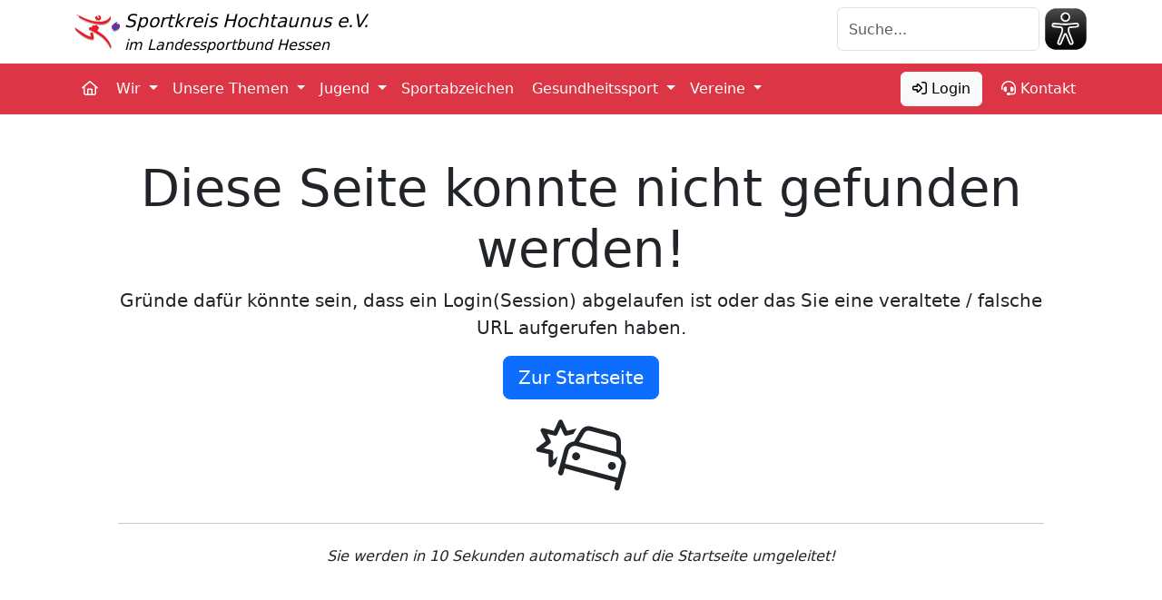

--- FILE ---
content_type: text/html; charset=UTF-8
request_url: https://www.sportkreis-hochtaunus.de/aktionen_und_projekte/sport_und_gesundheit/uebersicht/h_6r5a6w9f.html
body_size: 7684
content:
<!DOCTYPE html>
<html lang="de">
<head>
    <meta charset="utf-8">
    <meta name="viewport" content="width=device-width, initial-scale=1">
    <title>Fehler 404 - Seite nicht gefunden! - Sportkreis Hochtaunus e.V.</title>
    <meta name="description" content="Die offizielle Webseite des Sportkreis Hochtaunus e.V. in Hessen">
    <meta name="keywords"    content="Sportkreis,Hochtaunus ,Hessen,Deutschland,Vereine,Sport,Jugend,Förderungen,Projekte,Aktionen,Landessportbund">
    <meta name="robots" content="noindex,follow">
    <link rel="stylesheet" href="/inc/bootstrap/5.3.8/css/bootstrap.min.css">
    <link rel="icon" href="/img/favicon.png" title="Fehler 404 - Seite nicht gefunden! - Sportkreis Hochtaunus e.V.">
    <link rel="apple-touch-icon" href="/img/favicon.png">
    <script src="/inc/js/jquery-3.7.1.min.js" nonce="ee7834f99d"></script>
    <script src="/inc/bootstrap/5.3.8/js/bootstrap.bundle.js" nonce="ee7834f99d"></script>
    <link href="/inc/fontawesome/6.6.0/css/svg-with-js.css" rel="stylesheet" />
    <link href="/inc/css/ckeditor5-content.css" rel="stylesheet" />
    <script defer src="/inc/fontawesome/6.6.0/js/all.js" nonce="ee7834f99d"></script>
    <script src="/inc/masonry-layout/4.2.2/masonry.pkgd.min.js" nonce="ee7834f99d"></script>
    
        <script src="/inc/js/eyeAbleInclude-sportkreise.de.js" nonce="ee7834f99d"></script>
            <meta http-equiv="refresh" content="10; url=/" />


    <style>
		footer .table>:not(caption)>*>*,
		.ck-content>.table>:not(caption)>*>*{
			border:none;
			background-color:transparent;
		}
        #back-to-top{
            position: fixed;
            bottom: 25px;
            right: 20px;
            display: none;
            z-index: 999;
            border-color:#fff;
        }
        a{
            text-decoration: underline;
            color: rgba(220, 53, 69,100);
        }
        a:hover{
            text-decoration: none;
            color: rgba(99, 99, 99,100);
        }
        /* --- */
        header .nav-link:not(.show):not(:hover) {
            color: rgba(255, 255, 255, 1) !important;
        }
        #headerSlider .carousel-item{
            height:60vh;
            background-color:#cccccc;
            background-origin: content-box;
            background-size: cover;
            background-position: center;
        }
        .navbar-toggler-white {
            background-color: white;
        }

        .navbar-toggler-white .navbar-toggler-icon {
            background-image: url("data:image/svg+xml;charset=utf8,%3Csvg viewBox='0 0 32 32' xmlns='http://www.w3.org/2000/svg'%3E%3Cpath stroke='rgba(0, 0, 0, 0.55)' stroke-width='2' stroke-linecap='round' stroke-miterlimit='10' d='M4 8h24M4 16h24M4 24h24'/%3E%3C/svg%3E");
        }
        /* --- */
        .btn-xs {
            padding: .20rem .2rem;
            font-size: .675rem;
            line-height: 1;
            border-radius: .2rem;
        }
        /* --- */
        #eyeAble_customToolOpenerID {
            margin-left: 5px;
        }
        #eyeAble_customToolOpenerID img {
            width: 48px;
            height: 48px;
            cursor: pointer;
        }
        /* --- */
        ul.timeline-3 {
            list-style-type: none;
            position: relative;
        }
        ul.timeline-3:before {
            content: " ";
            background: #d4d9df;
            display: inline-block;
            position: absolute;
            left: 29px;
            width: 2px;
            height: 100%;
            z-index: 400;
        }
        ul.timeline-3 > li {
            margin: 20px 0;
            padding-left: 20px;
        }
        ul.timeline-3 > li a{
            text-decoration: none;
            color: #dc3545;
        }
        ul.timeline-3 > li:before {
            content: " ";
            background: white;
            display: inline-block;
            position: absolute;
            border-radius: 50%;
            border: 3px solid #dc3545;
            left: 20px;
            width: 20px;
            height: 20px;
            z-index: 400;
        }
        /* Optionaler Stil für das Video-Container-Verhältnis */
        .video-container {
            position: relative;
            padding-bottom: 56.25%; /* 16:9 Verhältnis */
            height: 0;
            overflow: hidden;
            max-width: 100%;
            background: #000;
        }

        .video-container iframe {
            position: absolute;
            top: 0;
            left: 0;
            width: 100%;
            height: 100%;
            border: 0;
        }
        /* --- */
        /* Optional: Grundstile für die Karten */

        .news-card {
            margin-bottom: 1rem; /* Abstand zwischen den Karten */
        }
        .news-card .card-body {
            /* Füge hier keine feste Höhe hinzu! */
        }
        /*
        MEGA MENÜ
         Optional: Benutzerdefinierte Stile für das Mega-Menü */
        .mega-menu {
            width: 840px; /* Breite des Mega-Menüs anpassen, um 5 Spalten gut darzustellen */
            left: 10%; /* Zentrieren des Mega-Menüs unter dem Dropdown-Toggle */
            transform: translateX(-10%); /* Korrektur für die Zentrierung */
            border: none; /* Optional: Entfernt den Standard-Dropdown-Rand */
            box-shadow: 0 0.5rem 1rem rgba(0, 0, 0, 0.15); /* Optional: Fügt einen Schatten hinzu */
        }
        /* Der Container für den Spaltenfluss */
        .mega-menu .column-flow-container {
            /* Definiert die Anzahl der Spalten für größere Bildschirme */
            column-count: 3;
            /* Definiert den Abstand zwischen den Spalten */
            column-gap: 1.5rem;
        }

        /* Verhindert, dass Elemente (wie diese Karten) mitten im Fluss umgebrochen werden */
        .mega-menu .column-flow-container .col {
            break-inside: avoid;
            margin-bottom: 1.5rem; /* Sorgt für vertikalen Abstand */
        }


        /* Stile für die Überschriften im Mega-Menü */
        .mega-menu .dropdown-header {
            color: rgba(220, 53, 69,100);
            font-weight: bold;
            text-decoration: none;
            white-space: wrap;
            text-transform: uppercase;
            padding-left: 0px;
        }

        /* Stile für die Links im Mega-Menü */
        .mega-menu .dropdown-item {
            padding: 0.25rem; /* Vertikales Padding anpassen */
            white-space: normal; /* Ermöglicht Zeilenumbruch bei längeren Texten */
        }

        /* Optional: Hover-Effekt für die Links im Mega-Menü */
        .mega-menu .dropdown-item:hover {
            background-color: #f8f9fa;
            color: #DC3545;
        }
        .hovercard:hover{
            cursor: pointer;
            background-color: #f8f9fa;

        }

        /* Responsive Anpassungen */
        @media (max-width: 992px) {
            .mega-menu {
                width: 100%;
                left: 0;
                transform: none;

                max-height: 50vh; /* NEU: Maximale Höhe auf 100% der Bildschirmhöhe setzen */
                overflow-y: auto;  /* NEU: Vertikales Scrollen bei Überlauf aktivieren */
            }
            .mega-menu .column-flow-container {
                column-count: 2; /* 2 Spalten für Tablets */
            }
            .mega-menu .column-flow-container .col {
                margin-bottom: 1rem; /* Sorgt für vertikalen Abstand */
            }
        }

        @media (max-width: 768px) {
            .mega-menu .column-flow-container {
                column-count: 1; /* 1 Spalte für Mobilgeräte */
            }
        }
                @media (max-width: 1068px) {
            /* Für Bildschirme bis 768px Breite */
            #headerSlider .carousel-item {
                height: 50vh;
            }
             #headerSlider .carousel-caption h1{
                 overflow-wrap: break-word;
             }
        }
    </style>
    <script nonce="ee7834f99d">
        //elektronische Postverschlüsselung
        function oe(b,a,c) {
            var d=a+"&#64;"+b+"&#46;"+c;
            var e="<a href='&#109;&#97;&#105;&#108;&#116;&#111;&#58;"+d+"'>"+d+"<"+'/'+"a>";
            if(a!='' && b!='' && c!='')
                document.write(e);
            return true;
        }
        //elektronische Postverschlüsselung
        function oe2(b,a,c,name) {
            var d=a+"&#64;"+b+"&#46;"+c;
            var e="<a href='&#109;&#97;&#105;&#108;&#116;&#111;&#58;"+d+"'>"+name+"<"+'/'+"a>";
            if(a!='' && b!='' && c!='')
                document.write(e);
            return true;
        }
        //elektronische Postverschlüsselung
        function oe3(b,a,c) {
            var d=a+"&#64;"+b+"&#46;"+c;
            var e="<a href='/firma/kontakt.html?to="+a+"'>"+d+"<"+'/'+"a>";
            if(a!='' && b!='' && c!='')
                document.write(e);
            return true;
        }
        $(function (){
            // Finde den Button und die Form über ihre IDs
            const searchButton = document.getElementById('searchButton');
            const searchForm = document.getElementById('searchForm');

            // Füge einen "Event Listener" hinzu, der auf Klicks wartet
            searchButton.addEventListener('click', function() {
                // Entferne die Klasse 'd-none' von der Form, um sie sichtbar zu machen
                searchForm.classList.toggle('d-none');

                // Optional: Blende den Button aus, nachdem er geklickt wurde
                //this.classList.add('d-none');
            });
            $(window).scroll(function(){
                var sticky = $('header > .navbar'),
                    scroll = $(window).scrollTop();
                // Höhe des oberen Headers bekommen
                var oheight = $("header > div.container").outerHeight();

                if (scroll >= oheight) sticky.addClass('fixed-top');
                else sticky.removeClass('fixed-top');
            });

            $(".historyback").click(function(e){
                e.preventDefault();
                if($(this).attr("href")=='/#' || $(this).attr("href")=='#'){
                    window.history.back();
                    return false;
                }
            });

            $(window).scroll(function () {
                if ($(this).scrollTop() > 50) {
                    $('#back-to-top').fadeIn();
                } else {
                    $('#back-to-top').fadeOut();
                }
            });

            // scroll body to 0px on click
            $('#back-to-top').click(function () {
                $('body,html').animate({
                    scrollTop: 0
                }, 400);
                return false;
            });

            // Hover Click on Cards
            $('.hovercard').on('click', function() {
                // Suche innerhalb des geklickten .hovercard-Elements nach einem <a>-Tag
                // und hole den Wert seines href-Attributs.
                var link = $(this).find('a').attr('href');

                // Überprüfe, ob ein href-Wert gefunden wurde
                if (link) {
                    // Leite den Browser zur gefundenen URL weiter
                    window.location.href = link;
                } else {
                    console.log("FEHLER - Konnte Link nicht finden!");
                }
            });

            // Wählt alle <figure class="media">-Elemente aus
            $('figure.media').each(function() {
                var oembedElement = $(this).find('oembed');
                var videoUrl = oembedElement.attr('url');
                var iframeHtml = '';

                if (videoUrl) {
                    // Überprüfen, ob es sich um ein YouTube-Video handelt
                    if (videoUrl.includes('youtube.com/watch?v=')) {
                        var videoId = videoUrl.split('v=')[1];
                        // Entferne eventuelle zusätzliche Parameter nach der Video-ID
                        var ampersandPosition = videoId.indexOf('&');
                        if(ampersandPosition != -1) {
                            videoId = videoId.substring(0, ampersandPosition);
                        }
                        iframeHtml = '<div class="video-container"><iframe src="https://www.youtube.com/embed/' + videoId + '" frameborder="0" allow="accelerometer; autoplay; clipboard-write; encrypted-media; gyroscope; picture-in-picture" allowfullscreen></iframe></div>';
                    }
                    if (videoUrl.includes('youtube.com/embed/')) {
                        iframeHtml = '<div class="video-container"><iframe src="' + videoUrl + '" frameborder="0" allow="accelerometer; autoplay; clipboard-write; encrypted-media; gyroscope; picture-in-picture" allowfullscreen></iframe></div>';
                    }
                    // Überprüfen, ob es sich um ein Vimeo-Video handelt
                    if (videoUrl.includes('vimeo.com/')) {
                        var videoId = videoUrl.split('vimeo.com/')[1];
                        // Entferne eventuelle zusätzliche Parameter nach der Video-ID
                        var slashPosition = videoId.indexOf('/');
                        if(slashPosition != -1) {
                            videoId = videoId.substring(0, slashPosition);
                        }
                        iframeHtml = '<div class="video-container"><iframe src="https://player.vimeo.com/video/' + videoId + '" frameborder="0" allow="autoplay; fullscreen; picture-in-picture" allowfullscreen></iframe></div>';
                    }
                    // Füge hier weitere Video-Plattformen hinzu, falls benötigt (z.B. DailyMotion)
                    // else if (videoUrl.includes('dailymotion.com/video/')) {
                    //    var videoId = videoUrl.split('dailymotion.com/video/')[1];
                    //    iframeHtml = '<div class="video-container"><iframe src="https://www.dailymotion.com/embed/video/' + videoId + '" frameborder="0" allowfullscreen allow="autoplay"></iframe></div>';
                    // }

                    if (iframeHtml) {
                        // Ersetzt das <figure>-Element durch den generierten iframe-Code
                        $(this).replaceWith(iframeHtml);
                    }
                }
            });
        })
    </script>
</head>
<body>
<header>

    <div class="container d-flex flex-wrap justify-content-center py-2">
        <img src="/img/lsbh_running_men.svg" width="50" height="auto">&nbsp;
        <a href="/" class="d-flex align-items-center mb-3 mb-lg-0 me-lg-auto link-body-emphasis text-decoration-none">
            <div class="fs-5 fst-italic mr-2">Sportkreis Hochtaunus e.V.&nbsp<br>
            <em class="d-block fs-6">im Landessportbund Hessen</em></div>
        </a>
        <form class="col-auto mb-0 d-none d-md-block"  id="searchForm" role="search">
            <input type="search" class="form-control" placeholder="Suche..." aria-label="Suche"  style="height: 48px;">
        </form>

        <button type="button" id="searchButton" class="btn btn-light d-md-none ms-2" style="height: 48px;"><i class="fa-solid fa-magnifying-glass"></i></button>
        
        <div id="eyeAble_customToolOpenerID">
            <img title="Eye-Able® - Visuelle Hilfe" alt="Eye-Able®" src="/img/eye-able_whitelabel-icon_2.svg" width="48" height="48" />
        </div>    </div>
    
        <nav class="navbar navbar-expand-lg py-2 bg-danger">
            <div class="container d-flex flex-wrap">
                <button class="navbar-toggler navbar-toggler-white" type="button" data-bs-toggle="collapse" data-bs-target="#navbarNavMega" aria-controls="navbarNavMega" aria-expanded="false" aria-label="Toggle navigation">
                    <span class="navbar-toggler-icon"></span>
                </button>
                <div class="collapse navbar-collapse" id="navbarNavMega">
                    <ul class="navbar-nav me-auto">
                        <li class="nav-item me-1"><a href="/" class="nav-link link-body-emphasis px-2 text-white btn btn-outline-light" aria-current="page"><i class="fa-regular fa-house"></i></a></li>
                        <li class="nav-item dropdown mega-menu-item"><a class="nav-link link-body-emphasis btn btn-outline-light border-0 dropdown-toggle" href="/wir" role="button" data-bs-toggle="dropdown" aria-expanded="false">
                                Wir
                            </a>
              <div class="dropdown-menu mega-menu p-4" aria-labelledby="megaMenuDropdown">
                <div class="container">
                  <div class="row"><div class="column-flow-container"><!-- 1. Spalte -->
                                        <div class="col"><a href = "/wir/aktuelle_nachrichten" class="dropdown-header" >Aktuelle Nachrichten</a></div><!-- 1. Spalte -->
                                        <div class="col"><a href = "/wir/wir_ueber_uns" class="dropdown-header" >Wir über uns</a><ul class="list-unstyled"><li><a href = "/wir/wir_ueber_uns/geschaeftsfuehrender_vorstand" class="dropdown-item" >Geschäftsführender Vorstand</a></li><li><a href = "/wir/wir_ueber_uns/testseite" class="dropdown-item" >Erweiterter Vorstand/Fachbereiche</a></li><li><a href = "/wir/wir_ueber_uns/geschaeftsstelle" class="dropdown-item" >Servicestelle Sport</a></li><li><a href = "/wir/wir_ueber_uns/aufgaben" class="dropdown-item" >Aufgaben</a></li><li><a href = "/wir/wir_ueber_uns/ehrenvorsitzende_und_ehrenmitglieder" class="dropdown-item" >Ehrenvorsitzende und Ehrenmitglieder</a></li><li><a href = "/wir/wir_ueber_uns/satzung" class="dropdown-item" >Satzung</a></li><li><a href = "/wir/wir_ueber_uns/ordnungen-agbs" class="dropdown-item" >Ordnungen/AGB&#039;s</a></li></ul></div><!-- 1. Spalte -->
                                        <div class="col"><a href = "/wir/kommunen" class="dropdown-header" >Kommunen</a></div><!-- 1. Spalte -->
                                        <div class="col"><a href = "/wir/partner" class="dropdown-header" >Partner</a></div><!-- 1. Spalte -->
                                        <div class="col"><a href = "/wir/fachverbaende" class="dropdown-header" >Fachverbände</a></div><!-- 1. Spalte -->
                                        <div class="col"><a href = "/wir/foerderer" class="dropdown-header" >Förderer</a></div></div></div>
                </div>
              </div><li class="nav-item dropdown mega-menu-item"><a class="nav-link link-body-emphasis btn btn-outline-light border-0 dropdown-toggle" href="/unsere_themen" role="button" data-bs-toggle="dropdown" aria-expanded="false">
                                Unsere Themen
                            </a>
              <div class="dropdown-menu mega-menu p-4" aria-labelledby="megaMenuDropdown">
                <div class="container">
                  <div class="row"><div class="column-flow-container"><!-- 1. Spalte -->
                                        <div class="col"><a href = "/unsere_themen/terminkalender" class="dropdown-header" >Terminkalender</a></div><!-- 1. Spalte -->
                                        <div class="col"><a href = "/unsere_themen/bildung-personalentwicklung" class="dropdown-header" >Bildung/Personalentwicklung</a></div><!-- 1. Spalte -->
                                        <div class="col"><a href = "/unsere_themen/archivarbeit_im_verein" class="dropdown-header" >Archivarbeit im Verein</a></div><!-- 1. Spalte -->
                                        <div class="col"><a href = "/unsere_themen/ehrungen-jubilaeen" class="dropdown-header" >Ehrungen/Jubiläen</a></div><!-- 1. Spalte -->
                                        <div class="col"><a href = "/unsere_themen/integration_und_migration" class="dropdown-header" >Integration und Migration</a><ul class="list-unstyled"><li><a href = "/unsere_themen/integration_und_migration/sport_coaches_der_staedte_und_gemeinden" class="dropdown-item" >Sport Coaches der Städte und Gemeinden</a></li></ul></div><!-- 1. Spalte -->
                                        <div class="col"><a href = "/unsere_themen/inklusion" class="dropdown-header" >Inklusion</a></div><!-- 1. Spalte -->
                                        <div class="col"><a href = "/unsere_themen/sportfoerderung" class="dropdown-header" >Sportförderung</a></div><!-- 1. Spalte -->
                                        <div class="col"><a href = "/unsere_themen/sportstaettenbau" class="dropdown-header" >Sportstättenbau</a></div></div></div>
                </div>
              </div><li class="nav-item dropdown mega-menu-item"><a class="nav-link link-body-emphasis btn btn-outline-light border-0 dropdown-toggle" href="/jugend" role="button" data-bs-toggle="dropdown" aria-expanded="false">
                                Jugend
                            </a>
              <div class="dropdown-menu mega-menu p-4" aria-labelledby="megaMenuDropdown">
                <div class="container">
                  <div class="row"><div class="column-flow-container"><!-- 1. Spalte -->
                                        <div class="col"><a href = "/jugend/sportkreisjugend" class="dropdown-header" >Sportkreisjugend</a></div><!-- 1. Spalte -->
                                        <div class="col"><a href = "/jugend/aktionen_sportkreis-jugend" class="dropdown-header" >Aktionen Sportkreis-Jugend</a></div><!-- 1. Spalte -->
                                        <div class="col"><a href = "/jugend/programm_der_sportkreisjugend" class="dropdown-header" >Programm der Sportkreisjugend</a></div><!-- 1. Spalte -->
                                        <div class="col"><a href = "/jugend/kindeswohl" class="dropdown-header" >Kindeswohl</a></div><!-- 1. Spalte -->
                                        <div class="col"><a href = "/jugend/foerdermoeglichkeiten_der_kinder-_und_jugendarbeit" class="dropdown-header" >Fördermöglichkeiten der Kinder- und Jugendarbeit</a></div><!-- 1. Spalte -->
                                        <div class="col"><a href = "/jugend/schule_und_verein" class="dropdown-header" >Schule und Verein</a></div></div></div>
                </div>
              </div><li class="nav-item me-1"><a href="/sportabzeichen" class="nav-link link-body-emphasis px-2 btn btn-outline-light">Sportabzeichen</a></li><li class="nav-item dropdown mega-menu-item"><a class="nav-link link-body-emphasis btn btn-outline-light border-0 dropdown-toggle" href="/gesundheitssport" role="button" data-bs-toggle="dropdown" aria-expanded="false">
                                Gesundheitssport
                            </a>
              <div class="dropdown-menu mega-menu p-4" aria-labelledby="megaMenuDropdown">
                <div class="container">
                  <div class="row"><div class="column-flow-container"><!-- 1. Spalte -->
                                        <div class="col"><a href = "/gesundheitssport/gesundheitssport" class="dropdown-header" >Gesundheitssport</a></div><!-- 1. Spalte -->
                                        <div class="col"><a href = "/gesundheitssport/sport_gesundheit_qualifikation" class="dropdown-header" >Sport, Gesundheit, Qualifikation</a></div><!-- 1. Spalte -->
                                        <div class="col"><a href = "/gesundheitssport/uebersicht_der_angebote" class="dropdown-header" >Übersicht der Angebote</a></div><!-- 1. Spalte -->
                                        <div class="col"><a href = "/gesundheitssport/sport_und_krebs" class="dropdown-header" >Sport und Krebs</a></div><!-- 1. Spalte -->
                                        <div class="col"><a href = "/gesundheitssport/bewegungsangebote" class="dropdown-header" >Bewegungsangebote nach und bei Krebs</a></div><!-- 1. Spalte -->
                                        <div class="col"><a href = "/gesundheitssport/reha-sport" class="dropdown-header" >Reha-Sport</a></div></div></div>
                </div>
              </div><li class="nav-item dropdown mega-menu-item"><a class="nav-link link-body-emphasis btn btn-outline-light border-0 dropdown-toggle" href="/vereine" role="button" data-bs-toggle="dropdown" aria-expanded="false">
                                Vereine
                            </a>
              <div class="dropdown-menu mega-menu p-4" aria-labelledby="megaMenuDropdown">
                <div class="container">
                  <div class="row"><div class="column-flow-container"><!-- 1. Spalte -->
                                        <div class="col"><a href = "/vereine/vereinsuebersicht" class="dropdown-header" >Vereinsübersicht</a></div><!-- 1. Spalte -->
                                        <div class="col"><a href = "/vereine/uebungsleiter_jobboerse" class="dropdown-header" >Übungsleiter Jobbörse</a></div></div></div>
                </div>
              </div>                    </ul>
                    <ul class="navbar-nav text-center">
                        <li class="nav-item"><a href="/login" class="btn btn-light me-2"><i class="fa-regular fa-right-to-bracket"></i> Login</a></li>
                        <li class="nav-item"><a href="/kontakt" class="btn btn-danger"><i class="fa-solid fa-headset"></i> Kontakt</a></li>
                    </ul>
                </div>
            </div>
        </nav>
        </header>
<main>
    <div class="mt-4 mb-5"><div class="container"><div class="m-5">
    <div class="jumbotron">
        <h1 class="display-4 text-center">Diese Seite konnte nicht gefunden werden!</h1>

        <p class="lead text-center">Gründe dafür könnte sein, dass ein Login(Session) abgelaufen ist oder das Sie eine veraltete / falsche URL aufgerufen haben.</p>
        <p class="text-center">
            <a class="btn btn-primary btn-lg" href="/" role="button">Zur Startseite</a></p>
        <p class="text-center display-1"><i class="fal fa-car-crash"></i></p>
        <hr class="my-4">
        <p class="text-center"><em>Sie werden in 10 Sekunden automatisch auf die Startseite umgeleitet!</em></p>    </div>
</div></div></div>    <div class="clearfix"></div>
</main>
<footer class="py-5 bg-gradient bg-secondary-subtle">
    <p class="float-end pr-3"><a href="#" id="back-to-top" class="text-danger"><i class="fa-regular fa-arrow-up-to-line fa-2x"></i></a></p>
    <div class="container">
        <div class="row">
            <div class="col col-md-6 mb-4">
                <div class="d-flex flex-wrap gap-3">
                    <div><h5>WIR</h5><ul class="nav flex-column" ><li class="nav-item mb-2" ><a href = "/wir/aktuelle_nachrichten" class="nav-link p-0 text-body-secondary" >Aktuelle Nachrichten</a ></li ><li class="nav-item mb-2" ><a href = "/wir/wir_ueber_uns" class="nav-link p-0 text-body-secondary" >Wir über uns</a ></li ><li class="nav-item mb-2" ><a href = "/wir/kommunen" class="nav-link p-0 text-body-secondary" >Kommunen</a ></li ><li class="nav-item mb-2" ><a href = "/wir/partner" class="nav-link p-0 text-body-secondary" >Partner</a ></li ><li class="nav-item mb-2" ><a href = "/wir/fachverbaende" class="nav-link p-0 text-body-secondary" >Fachverbände</a ></li ><li class="nav-item mb-2" ><a href = "/wir/foerderer" class="nav-link p-0 text-body-secondary" >Förderer</a ></li ></ul></div><div><h5>UNSERE THEMEN</h5><ul class="nav flex-column" ><li class="nav-item mb-2" ><a href = "/unsere_themen/terminkalender" class="nav-link p-0 text-body-secondary" >Terminkalender</a ></li ><li class="nav-item mb-2" ><a href = "/unsere_themen/bildung-personalentwicklung" class="nav-link p-0 text-body-secondary" >Bildung/Personalentwicklung</a ></li ><li class="nav-item mb-2" ><a href = "/unsere_themen/archivarbeit_im_verein" class="nav-link p-0 text-body-secondary" >Archivarbeit im Verein</a ></li ><li class="nav-item mb-2" ><a href = "/unsere_themen/ehrungen-jubilaeen" class="nav-link p-0 text-body-secondary" >Ehrungen/Jubiläen</a ></li ><li class="nav-item mb-2" ><a href = "/unsere_themen/integration_und_migration" class="nav-link p-0 text-body-secondary" >Integration und Migration</a ></li ><li class="nav-item mb-2" ><a href = "/unsere_themen/inklusion" class="nav-link p-0 text-body-secondary" >Inklusion</a ></li ><li class="nav-item mb-2" ><a href = "/unsere_themen/sportfoerderung" class="nav-link p-0 text-body-secondary" >Sportförderung</a ></li ><li class="nav-item mb-2" ><a href = "/unsere_themen/sportstaettenbau" class="nav-link p-0 text-body-secondary" >Sportstättenbau</a ></li ></ul></div><div><h5>JUGEND</h5><ul class="nav flex-column" ><li class="nav-item mb-2" ><a href = "/jugend/sportkreisjugend" class="nav-link p-0 text-body-secondary" >Sportkreisjugend</a ></li ><li class="nav-item mb-2" ><a href = "/jugend/aktionen_sportkreis-jugend" class="nav-link p-0 text-body-secondary" >Aktionen Sportkreis-Jugend</a ></li ><li class="nav-item mb-2" ><a href = "/jugend/programm_der_sportkreisjugend" class="nav-link p-0 text-body-secondary" >Programm der Sportkreisjugend</a ></li ><li class="nav-item mb-2" ><a href = "/jugend/kindeswohl" class="nav-link p-0 text-body-secondary" >Kindeswohl</a ></li ><li class="nav-item mb-2" ><a href = "/jugend/foerdermoeglichkeiten_der_kinder-_und_jugendarbeit" class="nav-link p-0 text-body-secondary" >Fördermöglichkeiten der Kinder- und Jugendarbeit</a ></li ><li class="nav-item mb-2" ><a href = "/jugend/schule_und_verein" class="nav-link p-0 text-body-secondary" >Schule und Verein</a ></li ></ul></div><div style="height: 50px;"><h5>SPORTABZEICHEN</h5></div><div><h5>GESUNDHEITSSPORT</h5><ul class="nav flex-column" ><li class="nav-item mb-2" ><a href = "/gesundheitssport/gesundheitssport" class="nav-link p-0 text-body-secondary" >Gesundheitssport</a ></li ><li class="nav-item mb-2" ><a href = "/gesundheitssport/sport_gesundheit_qualifikation" class="nav-link p-0 text-body-secondary" >Sport, Gesundheit, Qualifikation</a ></li ><li class="nav-item mb-2" ><a href = "/gesundheitssport/uebersicht_der_angebote" class="nav-link p-0 text-body-secondary" >Übersicht der Angebote</a ></li ><li class="nav-item mb-2" ><a href = "/gesundheitssport/sport_und_krebs" class="nav-link p-0 text-body-secondary" >Sport und Krebs</a ></li ><li class="nav-item mb-2" ><a href = "/gesundheitssport/bewegungsangebote" class="nav-link p-0 text-body-secondary" >Bewegungsangebote nach und bei Krebs</a ></li ><li class="nav-item mb-2" ><a href = "/gesundheitssport/reha-sport" class="nav-link p-0 text-body-secondary" >Reha-Sport</a ></li ></ul></div><div><h5>VEREINE</h5><ul class="nav flex-column" ><li class="nav-item mb-2" ><a href = "/vereine/vereinsuebersicht" class="nav-link p-0 text-body-secondary" >Vereinsübersicht</a ></li ><li class="nav-item mb-2" ><a href = "/vereine/uebungsleiter_jobboerse" class="nav-link p-0 text-body-secondary" >Übungsleiter Jobbörse</a ></li ></ul></div>                </div>

            </div>


            <div class="col col-md-5 offset-md-1 mb-4">
                                <div class="mb-5">
                    <address>
                    <h5>Sportkreis Hochtaunus e.V.</h5>
                    Marxstraße 20 -
                        61440 Oberursel (Taunus)<a href="https://maps.app.goo.gl/RS3sUiHE9oDapXX66" target="_blank" title="Anfahrt per Google Maps" ><i class="fa-solid fa-route"></i></a>                    </address>
                    </p>
                    <p>Tel.: <a href="tel:00496171923215">06171 923215</a>
                    <br>E-Mail: <a href="mailto:info@sk-ht.de">info@sk-ht.de</a></p>
                    <p><strong>Öffnungszeiten:</strong></p><p>Montag&nbsp;&nbsp;&nbsp;&nbsp; &nbsp; &nbsp; &nbsp; 08:00 Uhr - 12:00 Uhr<br>Dienstag&nbsp;&nbsp;&nbsp;&nbsp; &nbsp; &nbsp; 11:00 Uhr - 14:00 Uhr&nbsp;&nbsp;&nbsp;&nbsp; &nbsp;&nbsp;&nbsp;&nbsp;&nbsp;<br>Mittwoch&nbsp;&nbsp;&nbsp;&nbsp; &nbsp; &nbsp;14:00 Uhr - 18:00 Uhr&nbsp;&nbsp;&nbsp;&nbsp;&nbsp;<br>Donnerstag&nbsp;&nbsp;&nbsp;&nbsp;08:00 Uhr - 12:00 Uhr<br>Freitag&nbsp;&nbsp;&nbsp;&nbsp; &nbsp; &nbsp; &nbsp; &nbsp;geschlossen<br><br><i>Weitere Termine nach telefonischer Vereinbarung</i></p>                </div>
                <div class="d-flex flex-column flex-sm-row justify-content-between mb-5">

                    <h5>Folge uns auf</h5>
                    <ul class="list-unstyled d-flex fs-1">
<li class="ms-3"><a class="link-body-emphasis" href="https://www.instagram.com/sportkreishochtaunus/" target="_blank"><i class="fa-brands fa-instagram"></i></a></li><li class="ms-3"><a class="link-body-emphasis" href="https://www.facebook.com/SportkreisHochtaunus/" target="_blank"><i class="fa-brands fa-facebook"></i></a></li><li class="ms-3"><a class="link-body-emphasis" href="/rss.xml" target="_blank"><i class="fa-solid fa-rss"></i></a></li>                    </ul>
                </div>
                            </div>
        </div>

        <div class="border-top border-dark-subtle text-center py-4">
            <a href="/impressum"  class="mx-3 text-danger text-decoration-none">Impressum</a>
            <a href="/datenschutz" class="mx-3 text-danger text-decoration-none">Datenschutz</a>
            <a href="/kontakt" class="mx-3 text-danger text-decoration-none">Kontakt</a>
            <br><small>Sportkreise.de - Verwaltungssystem<br>&copy; 2026 Copyright by <a href="https://www.pro-image.de" target="_blank" class="text-danger text-decoration-none">pro-image.de</a>. All rights reserved.</small>
        </div>
    </div>
</footer>
</body>
</html>

--- FILE ---
content_type: image/svg+xml
request_url: https://www.sportkreis-hochtaunus.de/img/lsbh_running_men.svg
body_size: 10046
content:
<?xml version="1.0" encoding="UTF-8" standalone="no"?>
<!DOCTYPE svg PUBLIC "-//W3C//DTD SVG 1.1//EN" "http://www.w3.org/Graphics/SVG/1.1/DTD/svg11.dtd">
<svg width="100%" height="100%" viewBox="0 0 1182 1182" version="1.1" xmlns="http://www.w3.org/2000/svg" xmlns:xlink="http://www.w3.org/1999/xlink" xml:space="preserve" xmlns:serif="http://www.serif.com/" style="fill-rule:evenodd;clip-rule:evenodd;stroke-linejoin:round;stroke-miterlimit:2;">
    <g transform="matrix(1,0,0,1,-0.583331,140.004)">
        <g transform="matrix(9.53896,0,0,9.53896,-0.752117,-1.33225)">
            <path d="M72.716,30.056C71.276,30.056 69.764,29.984 68.252,29.84C64.724,29.624 61.124,28.976 58.172,28.4C55.58,27.896 53.132,27.536 50.54,26.96C36.644,23.576 24.044,17.672 14.324,12.128C13.532,11.048 12.596,10.04 11.948,8.816C11.66,8.096 12.452,8.456 12.524,8.096C10.796,6.512 7.988,6.008 6.476,4.28L6.764,4.208L6.476,4.064L6.476,3.92L6.692,3.704L6.62,3.344C10.148,4.496 12.668,6.728 16.34,7.736C20.084,10.112 24.332,11.984 28.796,13.784C29.948,14.216 35.996,16.448 37.148,16.88C39.524,17.672 42.044,18.536 44.636,19.256C46.868,19.904 48.092,20.336 50.324,20.912C53.564,21.776 61.34,22.784 68.9,22.784C71.492,22.784 74.084,22.64 76.46,22.352C78.692,22.064 84.02,20.768 86.324,19.616C87.26,19.184 88.844,18.32 89.78,17.6C91.364,16.52 92.804,15.08 94.388,13.424C95.828,11.912 97.484,10.04 98.564,8.096C99.716,8.888 99.644,9.32 99.5,11.048C99.356,12.632 99.284,14.216 98.564,15.8C98.204,16.592 97.196,18.104 96.548,19.04C95.252,21.128 93.524,23 91.436,24.584C89.132,26.312 86.756,27.536 83.588,28.544C80.78,29.552 76.892,30.056 72.716,30.056Z" style="fill:rgb(187,189,192);"/>
        </g>
        <g transform="matrix(9.53896,0,0,9.53896,-0.752117,-1.33225)">
            <path d="M65.588,18.968C63.572,18.968 61.484,18.32 60.188,17.456C58.244,16.088 57.308,13.64 56.372,11.552C56.876,9.896 58.028,8.816 59.468,8.096C59.972,7.664 59.828,6.656 60.764,6.656C62.204,9.968 64.364,12.632 67.532,14.288C67.748,10.4 65.732,7.232 63.644,5C63.86,4.928 64.004,4.928 64.148,4.928C64.58,4.928 65.084,5.144 65.588,5.36C66.092,5.504 66.668,5.72 67.172,5.72C67.532,5.72 67.892,5.648 68.252,5.36C71.06,7.52 74.66,11.84 71.924,15.584C71.708,15.872 71.348,16.016 70.988,16.304C70.196,17.168 68.252,18.68 66.812,18.896C66.38,18.968 66.02,18.968 65.588,18.968Z" style="fill:rgb(187,189,192);"/>
        </g>
        <g transform="matrix(9.53896,0,0,9.53896,-0.752117,-1.33225)">
            <path d="M109.364,47.768C108.284,47.768 107.276,47.336 106.484,46.328C105.98,45.68 105.836,44.456 105.332,43.736C104.828,43.016 104.324,42.512 103.316,42.512C102.524,40.64 101.66,38.768 101.876,35.888C102.236,34.88 102.164,34.592 102.956,33.512C105.908,30.056 110.084,26.672 114.332,24.224L114.404,24.224C114.98,24.224 115.412,23.936 115.844,23.72C116.276,23.432 116.708,23.144 117.284,23.144C117.5,23.144 117.716,23.216 118.004,23.288C117.86,24.008 116.996,24.224 116.348,24.728C116.636,26.456 114.836,26.456 115.268,28.4C115.34,28.976 115.988,28.904 116.636,28.904L116.852,28.904C117.356,28.904 117.788,28.976 118.004,29.336C118.508,29.12 118.94,28.832 119.444,28.616C121.028,29.192 122.612,29.84 123.26,30.632C123.692,33.152 124.196,35.528 123.836,37.544C123.332,39.848 121.892,41.144 120.452,42.44C120.308,42.584 119.876,43.016 119.588,43.232C118.868,43.88 118.148,44.312 117.212,44.888C114.836,45.824 111.812,47.768 109.364,47.768Z" style="fill:rgb(187,189,192);"/>
        </g>
        <g transform="matrix(9.53896,0,0,9.53896,-0.752117,-1.33225)">
            <path d="M101.422,94.496C100.777,93.973 100.548,93.033 99.86,92.552C98.78,92.552 98.852,93.848 97.7,93.848C95.828,90.248 94.172,86.648 92.012,83.408C90.572,81.248 88.772,79.376 87.404,77.216C84.02,73.904 81.14,70.232 77.612,66.992C72.356,62.168 65.588,58.28 59.324,54.176C57.164,53.384 55.148,52.016 53.06,50.864C51.332,49.928 43.412,45.752 41.396,44.672C39.884,43.88 38.588,43.664 39.524,41.36C39.452,41.072 39.596,41 39.812,41L40.316,41C40.46,38.984 41.612,37.976 43.052,37.184C44.708,38.12 46.94,38.48 49.244,38.84C49.172,37.688 47.948,37.832 47.228,37.328C48.02,35.384 49.604,34.304 50.54,32.432C50.756,32.288 50.972,32.216 51.188,32.216C52.124,32.216 53.06,33.152 53.996,33.512C54.428,33.656 54.5,33.8 55.076,33.872C56.588,33.08 57.164,31.496 59.468,31.496L60.044,31.496C62.78,33.8 65.372,36.248 67.676,38.984C67.46,39.704 66.884,39.992 66.812,40.856C66.02,41.144 65.084,41.36 65.156,42.44L64.868,42.44C64.58,42.44 64.364,42.512 64.148,42.584C63.932,42.656 63.716,42.656 63.5,42.656L63.14,42.656C63.356,43.52 64.292,43.592 64.436,44.456C63.788,45.608 63.212,46.832 62.06,47.408C64.508,49.784 68.036,51.152 70.628,53.456C85.244,62.888 96.62,75.56 101.876,94.352L101.588,94.28L101.534,94.496L101.422,94.496Z" style="fill:rgb(187,189,192);"/>
        </g>
        <g transform="matrix(9.53896,0,0,9.53896,-0.752117,-1.33225)">
            <path d="M50.54,71.888C37.94,71.168 30.38,65.48 21.812,60.728C20.948,60.224 14.684,55.4 11.948,53.096C11.588,52.808 6.404,47.696 4.82,46.832C4.82,45.32 3.524,45.104 3.02,44.096C2.879,41.624 1.353,40.537 0.14,39.07L0.14,38.948L0.356,38.84L0.644,38.624C4.892,41.216 8.924,43.808 13.028,46.688C17.996,50.072 23.468,53.672 28.796,57.128C31.172,58.64 33.764,59.792 36.428,61.088C39.092,62.384 41.828,63.896 44.996,64.04C45.14,60.512 43.844,56.696 43.052,53.456C43.844,52.448 45.356,53.24 46.148,52.16C46.58,52.376 47.084,52.448 47.588,52.448C47.66,52.448 47.804,52.448 47.948,52.376L48.452,52.376C48.956,52.376 49.46,52.448 49.964,52.736C52.052,57.416 53.06,63.392 52.7,70.088C51.908,70.592 51.044,71.024 50.54,71.888Z" style="fill:rgb(187,189,192);"/>
        </g>
        <g transform="matrix(9.53896,0,0,9.53896,-0.752117,-1.33225)">
            <path d="M6.476,0.968L6.476,0.752L6.692,0.536L6.62,0.248C10.22,1.4 12.668,3.632 16.34,4.64C20.084,6.944 24.332,8.888 28.796,10.688C29.948,11.12 35.996,13.352 37.148,13.784C39.524,14.576 42.044,15.368 44.636,16.16C46.868,16.808 48.092,17.24 50.324,17.816C54.716,18.968 67.316,20.408 76.46,19.256C78.692,18.968 84.02,17.672 86.324,16.52C87.26,16.016 88.844,15.152 89.852,14.504C91.436,13.424 92.804,11.912 94.388,10.328C95.828,8.816 97.484,6.944 98.564,5C99.716,5.792 99.644,6.224 99.5,7.952C99.356,9.536 99.284,11.048 98.564,12.704C98.204,13.496 97.196,15.008 96.548,15.944C95.252,17.96 93.524,19.904 91.436,21.416C89.132,23.216 86.756,24.368 83.588,25.448C79.772,26.744 74.084,27.176 68.252,26.744C64.724,26.456 61.124,25.88 58.172,25.304C55.58,24.8 53.132,24.44 50.54,23.792C36.644,20.48 24.044,14.576 14.324,9.032C13.532,7.952 12.596,6.944 11.948,5.72C11.66,5 12.452,5.36 12.524,5C10.796,3.416 7.988,2.912 6.476,1.184L6.764,1.04L6.476,0.968Z" style="fill:rgb(237,28,36);"/>
        </g>
        <g transform="matrix(9.53896,0,0,9.53896,-0.752117,-1.33225)">
            <path d="M63.644,1.904C65.012,1.4 66.74,3.416 68.252,2.264C71.06,4.352 74.66,8.672 71.924,12.488C71.708,12.704 71.348,12.92 70.988,13.208C70.196,14 68.252,15.512 66.812,15.8C64.508,16.16 61.7,15.368 60.188,14.288C58.244,12.992 57.308,10.472 56.372,8.456C56.876,6.728 58.028,5.72 59.468,5C59.972,4.568 59.828,3.56 60.764,3.56C62.204,6.872 64.364,9.536 67.532,11.192C67.748,7.304 65.732,4.136 63.644,1.904Z" style="fill:rgb(237,28,36);"/>
        </g>
        <g transform="matrix(9.53896,0,0,9.53896,-0.752117,-1.33225)">
            <path d="M103.316,39.344C102.524,37.472 101.66,35.672 101.876,32.792C102.236,31.712 102.164,31.496 102.956,30.416C105.908,26.96 110.084,23.504 114.332,21.056C115.7,21.128 116.348,19.688 118.004,20.192C117.86,20.912 116.996,21.056 116.348,21.632C116.636,23.36 114.836,23.36 115.196,25.304C115.412,26.312 117.572,25.376 118.004,26.168C118.508,26.024 118.94,25.736 119.444,25.448C121.028,26.096 122.612,26.744 123.26,27.464C123.692,29.984 124.196,32.432 123.836,34.448C123.332,36.68 121.892,38.048 120.452,39.344C120.308,39.488 119.876,39.848 119.588,40.064C118.868,40.712 118.148,41.216 117.212,41.72C113.756,43.16 109.004,46.616 106.484,43.16C105.98,42.584 105.836,41.36 105.332,40.64C104.828,39.92 104.252,39.416 103.316,39.344Z" style="fill:rgb(100,54,149);"/>
        </g>
        <g transform="matrix(9.53896,0,0,9.53896,-0.752117,-1.33225)">
            <path d="M101.516,91.472C100.796,90.968 100.58,89.96 99.86,89.456C98.708,89.456 98.852,90.752 97.7,90.752C95.828,87.152 94.172,83.48 92.012,80.312C90.572,78.152 88.772,76.28 87.476,74.12C84.02,70.736 81.14,67.064 77.54,63.824C72.356,59.072 65.588,55.184 59.324,51.08C57.236,50.288 55.148,48.92 53.06,47.768C51.332,46.832 43.412,42.584 41.396,41.576C39.884,40.712 38.588,40.496 39.524,38.264C39.38,37.688 39.956,37.904 40.316,37.904C40.46,35.888 41.612,34.88 43.052,34.088C44.708,35.024 46.94,35.384 49.244,35.672C49.172,34.592 47.948,34.664 47.228,34.232C48.02,32.288 49.604,31.136 50.54,29.336C51.692,28.688 52.844,29.984 53.996,30.416C54.428,30.56 54.5,30.632 55.076,30.776C56.66,29.912 57.308,28.112 60.044,28.4C62.78,30.704 65.372,33.152 67.676,35.888C67.46,36.608 66.884,36.896 66.812,37.688C66.02,38.048 65.084,38.192 65.156,39.344C64.292,39.272 64.004,39.704 63.14,39.56C63.356,40.352 64.292,40.424 64.436,41.36C63.788,42.512 63.212,43.736 62.06,44.312C64.508,46.688 68.036,48.056 70.628,50.288C85.244,59.792 96.62,72.464 101.876,91.256L101.588,91.184L101.516,91.472Z" style="fill:rgb(237,28,36);"/>
        </g>
        <g transform="matrix(9.53896,0,0,9.53896,-0.752117,-1.33225)">
            <path d="M0.644,35.528C4.892,38.12 8.924,40.712 13.028,43.592C17.996,46.976 23.468,50.576 28.796,53.96C31.172,55.544 33.764,56.696 36.428,57.992C39.092,59.288 41.828,60.728 45.068,60.944C45.14,57.344 43.844,53.6 43.052,50.36C43.844,49.352 45.356,50.144 46.148,49.064C47.228,49.64 48.74,48.92 49.964,49.568C52.052,54.32 53.132,60.296 52.7,66.992C51.908,67.496 51.044,67.928 50.54,68.792C37.94,68.072 30.38,62.384 21.812,57.632C20.948,57.056 14.684,52.304 11.948,49.928C11.66,49.712 6.404,44.6 4.82,43.736C4.82,42.224 3.524,42.008 3.02,41C2.879,38.528 1.353,37.372 0.14,35.971L0.14,35.852L0.356,35.744L0.644,35.528Z" style="fill:rgb(237,28,36);"/>
        </g>
    </g>
</svg>
